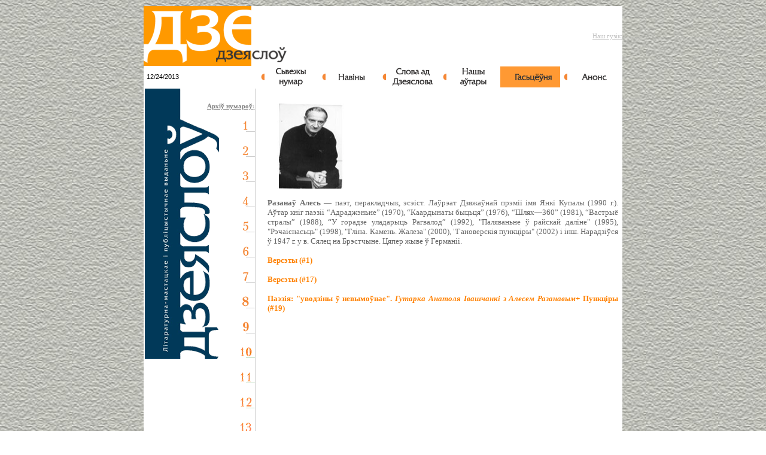

--- FILE ---
content_type: text/html
request_url: https://dziejaslou.by/old/www.dziejaslou.by/inter/dzeja/dzeja.nsf/htmlpage/a10202ec.html?OpenDocument
body_size: 5440
content:
<!DOCTYPE HTML PUBLIC "-//W3C//DTD HTML 4.01 Transitional//EN">
<html>

<!-- Mirrored from www.dziejaslou.by/inter/dzeja/dzeja.nsf/htmlpage/a102?OpenDocument by HTTraQt Website Copier/1.x [Karbofos 2010-2014] Р’С‚, 24 РґРµРє 2013 20:34:54 GMT -->
<!-- Added by HTTrack --><meta http-equiv="content-type" content="text/html;charset=windows-1251" /><!-- /Added by HTTrack -->
<head>
<!--</head>
<body text="#000000" bgcolor="#EFEFEF">
	--><title>"Дзеяслоў" - нашы аўтары </title>
	<meta http-equiv="Content-Type" content="text/html; charset=windows-1251">
	<meta name=keywords content="дзеяслоў; афіцыйны сайт часопіса дзеяслоў; новы літаратурна-мастацкі часопіс; паэзія, проза, публіцыстыка, мастацтва">
	<LINK href=../d1main.jpg rel=stylesheet type=text/css> 	<SCRIPT language=JavaScript>
	<!--
	dom = (document.getElementById)? true : false;
	nn4 = (document.layers)? true : false;
	ie4 = (!dom && document.all)? true : false;
	-->
	</SCRIPT> <SCRIPT LANGUAGE="JavaScript" TYPE="text/javascript">
<!--
	function pI(){
		if (document.images) {
			if (typeof(document.WM) == 'undefined'){
				document.WM = new Object();
			}
			document.WM.loadedImages = new Array();
			var argLength = pI.arguments.length;
			for(arg=0;arg<argLength;arg++) {
				document.WM.loadedImages[arg] = new Image();
				document.WM.loadedImages[arg].src = pI.arguments[arg];
			}
		}
	}
	function ChangeImg(arg1, arg2)
	{
	if(document.images)
		{
		eval("document.images['" + arg1 + "'].src=('" + arg2 + "')");
		}
	}
function replace(target, oldTerm, newTerm, caseSens, wordOnly) {
   
var work = target;
var ind = 0;
var next = 0;
   
if (!caseSens) {
oldTerm = oldTerm.toLowerCase();
work = target.toLowerCase();
}
   
while ((ind = work.indexOf(oldTerm,next)) >= 0) {
if (wordOnly) {
var before = ind - 1;
var after = ind + oldTerm.length;
if (!(space(work.charAt(before)) && space(work.charAt(after)))) {
next = ind + oldTerm.length;
continue;
}
}
target = target.substring(0,ind) + newTerm + target.substring(ind+oldTerm.length,target.length);
work = work.substring(0,ind) + newTerm + work.substring(ind+oldTerm.length,work.length);
next = ind + newTerm.length;
if (next >= work.length) { break; }
}
return target;
   }
function SearchSite( query )
{
	if ( query == "")
	{
		alert('Для поиска необходимо указать строку-запрос');
	}
	else
	{
		location.href='/inter/dzeja/dzeja.nsf/searchresults?searchview&query=' + replace(escape(query), ' ', '+', false, false);
	}
}
function LoginSite()
{
lgn = document.forms['_LoginForm'].Login.value;
psw = document.forms['_LoginForm'].Password.value;
	if (( lgn == "")||( psw == "" ))
	{
		alert('Для авторизации необходимо указать Login и Пароль');
		return false;
	}
	else
	{
		return true;
	}
}
//-->
</SCRIPT> </head> <script type="text/javascript">
var gaJsHost = (("https:" == document.location.protocol) ? "https://ssl." : "http://www.");
document.write(unescape("%3Cscript src='" + gaJsHost + "google-analytics.com/ga.js' type='text/javascript'%3E%3C/script%3E"));
</script>
<script type="text/javascript">
try {
var pageTracker = _gat._getTracker("UA-9806617-1");
pageTracker._trackPageview();
} catch(err) {}</script><body background=../imgs/AkSoftImages/%24FILE/back.gif marginheight=10 marginwidth=10 rightmargin=10 topmargin=10 leftmargin=10 bottommargin=10> <table align=center border=0 cellpadding=0 cellspacing=0>
<tr><td>
	<table width=800 height=100 border=0 cellpadding=0 cellspacing=0 bgcolor="#ffffff"><tr>
	<td width=173 background=../imgs/AkSoftImages/%24FILE/Logo1.gif></td>
                <td width=187 bgcolor=white background=../imgs/AkSoftImages/%24FILE/menu2.gif>
</td>
                <td width=407 bgcolor=white><div style="font-family : serif;  text-align : right; margin-left : 0; margin-right :0;">
         <a href="Raznoe402ec.html?OpenDocument"> <u><font color="#C0C0C0" face="Lucida Sans Unicode">Наш гузік:</font></u></a> <br>
	</tr></table>
</td></form></tr> <tr><td bgcolor=#ffffff width=800 height=1><img src=../e.gif height=1 width=800></td></tr> <SCRIPT language=JavaScript>
<!--
pI('../imgs/AkSoftImages/%24FILE/d1BtCatalogA.gif');
pI('../imgs/AkSoftImages/%24FILE/d1BtNewsA.gif');
pI('../imgs/AkSoftImages/%24FILE/d1BtBuyA.gif');
pI('../imgs/AkSoftImages/%24FILE/d1BtPartnerA.gif');
pI('../imgs/AkSoftImages/%24FILE/d1BtContactA.gif');
pI('../imgs/AkSoftImages/%24FILE/d1BtAboutA.gif');
-->
</SCRIPT>
<tr><td width=800 height=35 valign=middle>
	<table align=center width=800 height=35 border=0 cellpadding=0 cellspacing=0>
	<tr><td bgcolor=#ffffff width=2 height=15><img src=../imgs/AkSoftImages/%24FILE/e.gif height=15 width=2></td>
<td bgcolor=#ffffff align=left valign=middle>&nbsp;12/24/2013&nbsp;</td>
               <td bgcolor=#ffffff width=1 height=35><img src=../imgs/AkSoftImages/%24FILE/e.gif height=15 width=1></td>
	<td bgcolor=#ffffff width=100><a href="../(All)/CBAD454D363BB414C2256DE9004C677C02ec.html?OpenDocument" onMouseOver="ChangeImg('BtCatalog','../imgs/AkSoftImages/%24FILE/d1BtCatalogA.gif');" onMouseOut="ChangeImg('BtCatalog','../imgs/AkSoftImages/%24FILE/d1BtCatalog.gif');"><img src=../imgs/AkSoftImages/%24FILE/d1BtCatalog.gif id=BtCatalog height=35 width=100 border=0></a></td>
<td bgcolor=#ffffff width=1><img src=../imgs/AkSoftImages/%24FILE/e.gif height=15 width=2></td>
	<td bgcolor=#ffffff width=100><a href="d1News02ec.html?OpenDocument" onMouseOver="ChangeImg('BtNews','../imgs/AkSoftImages/%24FILE/d1BtNewsA.gif');" onMouseOut="ChangeImg('BtNews','../imgs/AkSoftImages/%24FILE/d1BtNews.gif');"><img src=../imgs/AkSoftImages/%24FILE/d1BtNews.gif id=BtNews height=35 width=100 border=0></a></td>
	<td bgcolor=#ffffff  width=1 height=35><img src=../imgs/AkSoftImages/%24FILE/e.gif height=15 width=1></td>
	<td bgcolor=#ffffff  width=100><a href="../(All)/B6E6172E4F636EFCC2256DDE005AC4C302ec.html?OpenDocument" onMouseOver="ChangeImg('BtBuy','../imgs/AkSoftImages/%24FILE/d1BtBuyA.gif');" onMouseOut="ChangeImg('BtBuy','../imgs/AkSoftImages/%24FILE/d1BtBuy.gif');"><img src=../imgs/AkSoftImages/%24FILE/d1BtBuy.gif id=BtBuy height=35 width=100 border=0></a></td>
	<td bgcolor=#ffffff  width=1 height=35><img src=../imgs/AkSoftImages/%24FILE/e.gif height=15 width=1></td>
	<td bgcolor=#ffffff width=100><a href="../(All)/250E387528A1B6E9C2256DDE005AC4C402ec.html?OpenDocument" onMouseOver="ChangeImg('BtPartner','../imgs/AkSoftImages/%24FILE/d1BtPartnerA.gif');" onMouseOut="ChangeImg('BtPartner','../imgs/AkSoftImages/%24FILE/d1BtPartner.gif');"><img src=../imgs/AkSoftImages/%24FILE/d1BtPartner.gif id=BtPartner height=35 width=100 border=0></a></td>
	<td bgcolor=#ffffff  width=1 height=35><img src=../imgs/AkSoftImages/%24FILE/e.gif height=15 width=1></td>	<td bgcolor=#ffffff  width=100><a href="../../../../../external.html?link=http://www.guestbook.ru/?user=hasciounia&amp;action=show&amp;language=belorus" onMouseOver="ChangeImg('BtContact','../imgs/AkSoftImages/%24FILE/d1BtContactA.gif');" onMouseOut="ChangeImg('BtContact','../imgs/AkSoftImages/%24FILE/d1BtContactA.gif');"><img src=../imgs/AkSoftImages/%24FILE/d1BtContactA.gif id=BtContact height=35 width=100 border=0></a></td>
	<td bgcolor=#ffffff  width=1 height=35><img src=../imgs/AkSoftImages/%24FILE/e.gif height=15 width=1></td>	<td bgcolor=#ffffff width=100><a href="Theme_zero02ec.html?OpenDocument" onMouseOver="ChangeImg('BtAbout','../imgs/AkSoftImages/%24FILE/BtAboutA.gif');" onMouseOut="ChangeImg('BtAbout','../imgs/AkSoftImages/%24FILE/BtAbout.gif');"><img src=../imgs/AkSoftImages/%24FILE/BtAbout.gif id=BtAbout height=35 width=100 border=0></a></td>
	<td bgcolor=#ffffff  width=1 height=35><img src=../imgs/AkSoftImages/%24FILE/e.gif height=15 width=1></td>	<td bgcolor=#ffffff  width=2><img src=../imgs/AkSoftImages/%24FILE/e.gif height=15 width=2></td></tr>
	</table>
</td></tr><tr><td bgcolor=#ffffff width=800 height=1><img src=../e.gif height=1 width=800></td></tr> <tr><td bgcolor=#ffffff width=800 height=1><img src=../e.gif height=1 width=800></td></tr> <tr><td width=800 height=465>
	<table align=center width=100% height=100% border=0 cellpadding=0 cellspacing=0>
	<tr><td bgcolor=#FFFFFF width=2 height=5><img src=../imgs/AkSoftImages/%24FILE/e.gif height=5 width=2></td>
	<td bgcolor=white align=center>
		<table align=left valign=top width=100% height=100% border=0 cellpadding=0 cellspacing=0><tr>
		<td width=180  height=300 background= ../imgs/AkSoftImages/%24FILE/logo13.gif align=left valign=top ><br>
<p> 
<div style="font-family : serif;  text-align : right; margin-left : 0; margin-right :0;">
         <b><u><font color="#808080">Архіў нумароў</font></u></b><b><u><font color="#C0C0C0">:</font></u></b> <br>
 <br>
<a href="Search102ec.html?OpenDocument"><img src=../imgs/AkSoftImages/%24FILE/arhiv1.gif  height=30 width=30 border=0></a><br>
<br>
        <a href="Search202ec.html?OpenDocument"><img src=../imgs/AkSoftImages/%24FILE/arhiv2.gif  height=30 width=30 border=0></a><br>
<br>
        <a href="Search302ec.html?OpenDocument"><img src=../imgs/AkSoftImages/%24FILE/arhiv3.gif  height=30 width=30 border=0></a><br>
<br>
        <a href="Search402ec.html?OpenDocument"><img src=../imgs/AkSoftImages/%24FILE/arhiv4.gif  height=30 width=30 border=0></a><br>
<br>
        <a href="Search502ec.html?OpenDocument"><img src=../imgs/AkSoftImages/%24FILE/arhiv5.gif  height=30 width=30 border=0></a><br>
<br>
        <a href="Search602ec.html?OpenDocument"><img src=../imgs/AkSoftImages/%24FILE/arhiv6.gif  height=30 width=30 border=0></a><br>
<br>
        <a href="Search702ec.html?OpenDocument"><img src=../imgs/AkSoftImages/%24FILE/arhiv7.gif  height=30 width=30 border=0></a><br>
<br>
       <a href="Search802ec.html?OpenDocument"><img src=../imgs/AkSoftImages/%24FILE/arhiv8.gif  height=30 width=30 border=0></a><br>
<br>
<a href="Search902ec.html?OpenDocument"><img src=../imgs/AkSoftImages/%24FILE/arhiv9.gif  height=30 width=30 border=0></a><br>
<br>
<a href="Search1002ec.html?OpenDocument"><img src=../imgs/AkSoftImages/%24FILE/arhiv10.gif  height=30 width=30 border=0></a><br>
<br>
<a href="Search1102ec.html?OpenDocument"><img src=../imgs/AkSoftImages/%24FILE/arhiv11.gif  height=30 width=30 border=0></a><br>
<br>
<a href="Search1202ec.html?OpenDocument"><img src=../imgs/AkSoftImages/%24FILE/arhiv12.gif  height=30 width=30 border=0></a><br>
<br>
<a href="Search1302ec.html?OpenDocument"><img src=../imgs/AkSoftImages/%24FILE/arhiv13.gif  height=30 width=30 border=0></a><br>
<br>
<a href="Search1402ec.html?OpenDocument"><img src=../imgs/AkSoftImages/%24FILE/arhiv14.gif  height=30 width=30 border=0></a><br>
<br><a href="Search1502ec.html?OpenDocument"><img src=../imgs/AkSoftImages/%24FILE/arhiv15.gif  height=30 width=30 border=0></a><br>
<br><a href="Search1602ec.html?OpenDocument"><img src=../imgs/AkSoftImages/%24FILE/arhiv16.gif  height=30 width=30 border=0></a><br>
<br>
<a href="Search1702ec.html?OpenDocument"><img src=../imgs/AkSoftImages/%24FILE/arhiv17.gif  height=30 width=30 border=0></a><br>
<br>
<a href="Search1802ec.html?OpenDocument"><img src=../imgs/AkSoftImages/%24FILE/arhiv18.gif  height=30 width=30 border=0></a><br>
<br>
<a href="Search1902ec.html?OpenDocument"><img src=../imgs/AkSoftImages/%24FILE/arhiv19.gif  height=30 width=30 border=0></a><br>
<br>
<a href="Search2002ec.html?OpenDocument"><img src=../imgs/AkSoftImages/%24FILE/arhiv20.gif  height=30 width=30 border=0></a><br>
<br>
<a href="Search2102ec.html?OpenDocument"><img src=../imgs/AkSoftImages/%24FILE/arhiv21.gif  height=30 width=30 border=0></a><br>
<br>
<a href="Search2202ec.html?OpenDocument"><img src=../imgs/AkSoftImages/%24FILE/arhiv22.gif  height=30 width=30 border=0></a><br>
<br>
<a href="Search2302ec.html?OpenDocument"><img src=../imgs/AkSoftImages/%24FILE/arhiv23.gif  height=30 width=30 border=0></a><br>
<br>
<a href="Search2402ec.html?OpenDocument"><img src=../imgs/AkSoftImages/%24FILE/arhiv24.gif  height=30 width=30 border=0></a><br>
<br>
<a href="Search2502ec.html?OpenDocument"><img src=../imgs/AkSoftImages/%24FILE/arhiv25.gif  height=30 width=30 border=0></a><br>
<br>
<a href="Search2602ec.html?OpenDocument"><img src=../imgs/AkSoftImages/%24FILE/arhiv26.gif  height=30 width=30 border=0></a><br>
<br>
<a href="Search2702ec.html?OpenDocument"><img src=../imgs/AkSoftImages/%24FILE/arhiv27.gif  height=30 width=30 border=0></a><br>
<br>
<a href="Search2802ec.html?OpenDocument"><img src=../imgs/AkSoftImages/%24FILE/arhiv28.gif  height=30 width=30 border=0></a><br>
<br>
<a href="Search2902ec.html?OpenDocument"><img src=../imgs/AkSoftImages/%24FILE/arhiv29.gif  height=30 width=30 border=0></a><br>
<br>
<a href="Search3002ec.html?OpenDocument"><img src=../imgs/AkSoftImages/%24FILE/arhiv30.gif  height=30 width=30 border=0></a><br>
<br>
<a href="Search3102ec.html?OpenDocument"><img src=../imgs/AkSoftImages/%24FILE/arhiv31.gif  height=30 width=30 border=0></a><br>
<br>
<a href="Search3202ec.html?OpenDocument"><img src=../imgs/AkSoftImages/%24FILE/arhiv32.gif  height=30 width=30 border=0></a><br>
<br>
<a href="Search3302ec.html?OpenDocument"><img src=../imgs/AkSoftImages/%24FILE/arhiv33.gif  height=30 width=30 border=0></a><br>
<br>
<a href="Search3402ec.html?OpenDocument"><img src=../imgs/AkSoftImages/%24FILE/arhiv34.gif  height=30 width=30 border=0></a><br>
<br>
<a href="Search3502ec.html?OpenDocument"><img src=../imgs/AkSoftImages/%24FILE/arhiv35.gif  height=30 width=30 border=0></a><br>
<br>
<a href="Search3602ec.html?OpenDocument"><img src=../imgs/AkSoftImages/%24FILE/arhiv36.gif  height=30 width=30 border=0></a><br>
<br>
<a href="Search3702ec.html?OpenDocument"><img src=../imgs/AkSoftImages/%24FILE/arhiv37.gif  height=30 width=30 border=0></a><br>
<br>
<a href="Search3802ec.html?OpenDocument"><img src=../imgs/AkSoftImages/%24FILE/arhiv38.gif  height=30 width=30 border=0></a><br>
<br>
<a href="Search3902ec.html?OpenDocument"><img src=../imgs/AkSoftImages/%24FILE/arhiv39.gif  height=30 width=30 border=0></a><br>
<br>
<a href="Search4002ec.html?OpenDocument"><img src=../imgs/AkSoftImages/%24FILE/arhiv40.gif  height=30 width=30 border=0></a><br>
<br>
<a href="Search4102ec.html?OpenDocument"><img src=../imgs/AkSoftImages/%24FILE/arhiv41.gif  height=30 width=30 border=0></a><br>
<br>
<a href="Search4202ec.html?OpenDocument"><img src=../imgs/AkSoftImages/%24FILE/arhiv42.gif  height=30 width=30 border=0></a><br>
<br>
<a href="Search4302ec.html?OpenDocument"><img src=../imgs/AkSoftImages/%24FILE/arhiv43.gif  height=30 width=30 border=0></a><br>
<br>
<a href="Search4402ec.html?OpenDocument"><img src=../imgs/AkSoftImages/%24FILE/arhiv44.gif  height=30 width=30 border=0></a><br>
<br>
<a href="Search4502ec.html?OpenDocument"><img src=../imgs/AkSoftImages/%24FILE/arhiv45.gif  height=30 width=30 border=0></a><br>
<a href="Search4602ec.html?OpenDocument"><img src=../imgs/AkSoftImages/%24FILE/arhiv46.gif  height=30 width=30 border=0></a><br>
<a href="Search4702ec.html?OpenDocument"><img src=../imgs/AkSoftImages/%24FILE/arhiv47.gif  height=30 width=30 border=0></a><br>
<a href="Search4802ec.html?OpenDocument"><img src=../imgs/AkSoftImages/%24FILE/arhiv48.gif  height=30 width=30 border=0></a><br>
<a href="Search4902ec.html?OpenDocument"><img src=../imgs/AkSoftImages/%24FILE/arhiv49.gif  height=30 width=30 border=0></a><br>
<a href="Search5002ec.html?OpenDocument"><img src=../imgs/AkSoftImages/%24FILE/arhiv50.gif  height=30 width=30 border=0></a><br>
<a href="Search5102ec.html?OpenDocument"><img src=../imgs/AkSoftImages/%24FILE/arhiv51.gif  height=30 width=30 border=0></a><br>
<a href="Search5202ec.html?OpenDocument"><img src=../imgs/AkSoftImages/%24FILE/arhiv52.gif  height=30 width=30 border=0></a><br>
<a href="Search5302ec.html?OpenDocument"><img src=../imgs/AkSoftImages/%24FILE/arhiv53.gif  height=30 width=30 border=0></a><br>
<a href="Search5402ec.html?OpenDocument"><img src=../imgs/AkSoftImages/%24FILE/arhiv54.gif  height=30 width=30 border=0></a><br>
<a href="Search5502ec.html?OpenDocument"><img src=../imgs/AkSoftImages/%24FILE/arhiv55.gif  height=30 width=30 border=0></a><br>
<a href="Search5602ec.html?OpenDocument"><img src=../imgs/AkSoftImages/%24FILE/arhiv56.gif  height=30 width=30 border=0></a><br>
<a href="Search5702ec.html?OpenDocument"><img src=../imgs/AkSoftImages/%24FILE/arhiv57.gif  height=30 width=30 border=0></a><br>
<a href="Search5802ec.html?OpenDocument"><img src=../imgs/AkSoftImages/%24FILE/arhiv58.gif  height=30 width=30 border=0></a><br>
<a href="Search5902ec.html?OpenDocument"><img src=../imgs/AkSoftImages/%24FILE/arhiv59.gif  height=30 width=30 border=0></a><br>
<a href="Search6002ec.html?OpenDocument"><img src=../imgs/AkSoftImages/%24FILE/arhiv60.gif  height=30 width=30 border=0></a><br>
<a href="Search6102ec.html?OpenDocument"><img src=../imgs/AkSoftImages/%24FILE/arhiv61.gif  height=30 width=30 border=0></a><br>
			</div> <br>
<br>
<br>
<br>
<div align=center>
<table width="100%" border="0" cellspacing="0" cellpadding="0">
<tr valign="top"><td width="100%" valign="middle"><!-- Akavita counter code --><a target=_top
href="../../../../../external.html?link=http://adlik.akavita.com/bin/link?id=7523">
<script language=javascript><!--
d=document;w=window;n=navigator;d.cookie="cc=1";
r=''+escape(d.referrer);js=10;c=(d.cookie)?1:0;j=0;
x=Math.random();u=''+escape(w.location.href);lt=0;
h=history.length;t=new Date;f=(self!=top)?1:0;cd=0;
tz=t.getTimezoneOffset();cpu=n.cpuClass;ww=wh=ss=0;
//--></script><script language="javascript1.1"><!--
js=11;j=(n.javaEnabled()?1:0);
//--></script><script language="javascript1.2"><!--
js=12;lt=1;s=screen;ss=s.width;
cd=(s.colorDepth?s.colorDepth:s.pixelDepth);
//--></script><script language="javascript1.3"><!--
js=13;wh=w.innerHeight;ww=w.innerWidth;
wh=(wh?wh:d.documentElement.offsetHeight);
ww=(ww?ww:d.documentElement.offsetWidth);
//--></script><script language=javascript><!--
q='lik?id=7523&d='+u+'&r='+r+'&h='+h+'&f='+f;
q+='&c='+c+'&tz='+tz+'&cpu='+cpu+'&js='+js+'&wh='+wh;
q+='&ww='+ww+'&ss='+ss+'&cd='+cd+'&j='+j+'&x='+x;
d.write('<img src="http://adlik.akavita.com/bin/'+
q+'" alt="Akavita" '+
'border=0 width=88 height=31>');
if(lt){d.write('<'+'!-- ');}//--></script><noscript>
<img src="../../../../../external.html?link=http://cnt.akavita.com/bin/adlik?rdr=1&amp;rnd=1776619505&amp;id=7523"
border=0 height=31 width=88 alt="Akavita">
</noscript><script language="JavaScript"><!--
if(lt){d.write('--'+'>');}//--></script></a>
<!-- Akavita counter code -->
<br>
<a href="../../../../../external.html?link=http://bykau.by.ru/menu-by.htm" target="_blank"><img src="../../../../../bykau.by.ru/img/banner/bykau_bel.html" border="0" width="88" height="31" alt="Васiль Быкаў. 1924 - 22.VI.2003"></a>
<br>
<!-- catalog.tut.by code begin -->
<a href="../../../../../external.html?link=http://catalog.tut.by/">
<img src="../../../../../catalog.tut.by/images/catalog-tut.gif" border=0
width=88 height=31 alt="Каталог TUT.BY"></a>
<!-- catalog.tut.by code end -->
<br>
<iframe src="../../../../../external.html?link=http://knihi.by/view-randomblock_3_items_dziejaslou" scrolling="no" frameborder="0" width="170" height="570"></iframe>
<br>
<br>
<br>
<br></td></tr>
</table>
</div><SCRIPT LANGUAGE="JavaScript" TYPE="text/javascript">
<!--
function LoginSite()
{
lgn = document.forms['_LoginForm'].Login.value;
psw = document.forms['_LoginForm'].Password.value;
	if (( lgn == "")||( psw == "" ))
	{
		alert('Для авторизации необходимо указать Login и Пароль');
		return false;
	}
	else
	{
		return true;
	}
}
function LogoutSite()
{
document.cookie = 'AKSoftSUID%3dNoPerson%3bpath%3d/index.html';
self.location.reload(true);
}
//-->
</SCRIPT>
<!--
<br><table border=0 cellpadding=0 cellspacing=0 width=100%><tr><td align=center style="color:gray"><b>Посетитель</b></td></tr></table>
<table border=0 cellpadding=0 cellspacing=0 width=100%><tr><td align=center style="color:gray">
 Добро пожаловать  , Добро пожаловать   , Добро пожаловать  , Добро пожаловать  , Добро пожаловать  , Добро пожаловать  , Добро пожаловать  , Добро пожаловать  , Добро пожаловать  , Добро пожаловать  
</td></tr></table>
<table border=0 cellpadding=0 cellspacing=0 width=180 align=center><tr><form name=_LoginForm METHOD=post ACTION=/inter/dzeja/dzeja.nsf/LoginForm?CreateDocument onSubmit=return LoginSite();><td width=40% style="color:gray">Login:</td><td width=60%><a href=/inter/dzeja/dzeja.nsf/htmlpage/Registration?OpenDocument target=_top>пройти регистрацию</a></td></tr><tr><td colspan=2><input name=Login tabindex=1 type=Text style="border:1px solid #DF4800; height:20; width:180px" class="smallText"></td></tr><tr><td style="color:gray">Пароль:</td><td class=nav><a href=mailto:info@aksoftm.ru>забыли пароль</a></td></tr><td colspan=2><input name=Password tabindex=2 type=Password style="border:1px solid #DF4800; height:20; width:180px" class="smallText"></td></tr><tr><td colspan=2 align=center><input type=Submit tabindex=3 style="border:1px solid #DF4800; height:20;background-color:#FFF09F;color:#FFA820" class="smallText" value="Вход"><input name=Return type=Hidden value=http://www.aksoftm.com></td></form></tr></table><br>--> 		</td>
		<td bgcolor=#CCCCCC width=1><img src=../imgs/AkSoftImages/%24FILE/e.gif height=1 width=1></td>
		<td width=594 valign=top><br> <div style="font-family : serif; font-size : 10pt; color : #666666; text-align : justify; margin-left : 20; margin-right : 5;">
<p><img src="../77a26f794abe0cdac2256dde0060dd4a/53cbfe678a632880c2256e66006cca91/BodyText/0853c.jpg?OpenElement&amp;FieldElemFormat=jpg" width="150" height="142">
<br>
<br>
<b>Разанаў Алесь </b>— паэт, перакладчык, эсэіст. Лаўрэат Дзяжаўнай прэміі імя Янкі Купалы (1990 г.). Аўтар кніг паэзіі “Адраджэньне” (1970), “Каардынаты быцьця” (1976), “Шлях—360” (1981), “Вастрыё стралы” (1988), “У горадзе уладарыць Рагвалод” (1992), &quot;Паляваньне ў райскай даліне&quot; (1995), &quot;Рэчаіснасьць&quot; (1998), &quot;Гліна. Камень. Жалеза&quot; (2000), &quot;Гановерскія пункціры&quot; (2002) і інш. Нарадзіўся ў 1947 г. у в. Сялец на Брэстчыне. Цяпер жыве ў Германіі.<br>
<br> 
<a href="Razanay102ec.html?OpenDocument"> <b><font color="#FF8100">Версэт</font></b><b><font color="#FF8100">ы (#1)</font></b><b><font color="#808080">  </font></b></a><br> 
<br> 
<a href="Raz1702ec-2.html?OpenDocument"> <b><font color="#FF8100">Версэты (#17)</font></b><b><font color="#808080">  </font></b></a><br> 
<br> 
<a href="tob1902ec.html?OpenDocument"> <b><font color="#FF8100">Паэзія: &quot;уводзіны ў невымоўнае&quot;. </font></b><b><i><font color="#FF8100"> Гутарка Анатоля Івашчанкі з Алесем Разанавым</font></i></b><b><font color="#FF8100">+ Пункціры (#19)</font></b><b><font color="#808080"> </font></b></a><br> 
</div>		</td>
		</tr></table>
	</td>
	<td bgcolor=#ffffff width=2><img src=../imgs/AkSoftImages/%24FILE/e.gif height=5 width=2></td></tr>
	</table>
</td></tr> <tr><td bgcolor=#ffffff width=800 height=1><img src=../e.gif height=1 width=800></td></tr> <tr><td bgcolor=#666666 width=800 height=20  align=center><a href="../../../../../external.html?link=http://www.idlab.net/"><font size="2" face="Arial Cyr">Lotus Notes/Lotus Domino hosting by IDLab company</font></a></tr> <tr><td bgcolor=#ffffff width=800 height=1><img src=../e.gif height=1 width=800></td></tr> <script defer src="https://static.cloudflareinsights.com/beacon.min.js/vcd15cbe7772f49c399c6a5babf22c1241717689176015" integrity="sha512-ZpsOmlRQV6y907TI0dKBHq9Md29nnaEIPlkf84rnaERnq6zvWvPUqr2ft8M1aS28oN72PdrCzSjY4U6VaAw1EQ==" data-cf-beacon='{"version":"2024.11.0","token":"8f5d74eaa5d94da7a15a86f015dc60a4","r":1,"server_timing":{"name":{"cfCacheStatus":true,"cfEdge":true,"cfExtPri":true,"cfL4":true,"cfOrigin":true,"cfSpeedBrain":true},"location_startswith":null}}' crossorigin="anonymous"></script>
</body>

<!-- Mirrored from www.dziejaslou.by/inter/dzeja/dzeja.nsf/htmlpage/a102?OpenDocument by HTTraQt Website Copier/1.x [Karbofos 2010-2014] Р’С‚, 24 РґРµРє 2013 20:34:56 GMT -->
</html>
